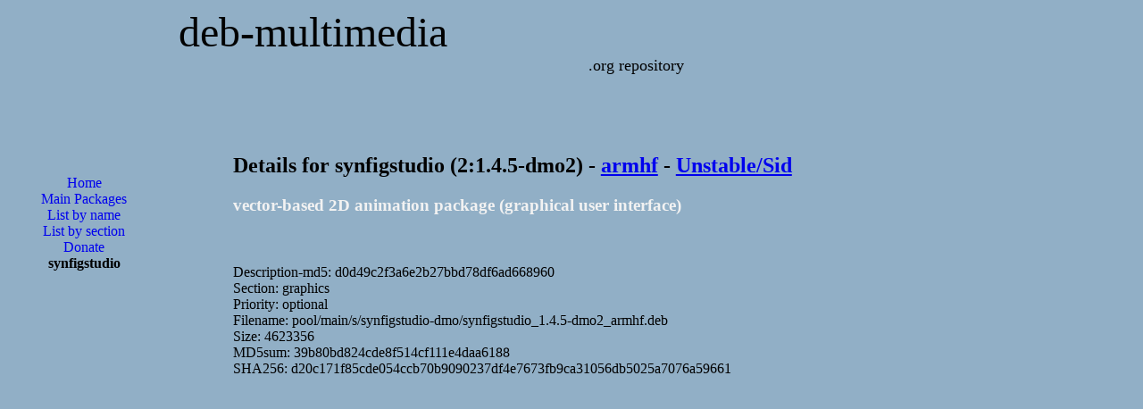

--- FILE ---
content_type: text/html; charset=UTF-8
request_url: http://ftp.deb-multimedia.org/dists/unstable/main/binary-armhf/package/synfigstudio.php
body_size: 2391
content:
<?xml version='1.0' encoding='utf-8'?>
<!DOCTYPE html PUBLIC "-//W3C//DTD XHTML 1.1//EN"
	"http://www.w3.org/TR/xhtml11/DTD/xhtml11.dtd">
<html xmlns="http://www.w3.org/1999/xhtml" xml:lang="en">
<head>
<title>Deb Multimedia Packages::synfigstudio</title>

<meta http-equiv="content-type" content="application/xhtml+xml; charset=utf-8" />
<meta name="author" content="Christian Marillat" />
<meta name="copyright" content="© 2002-2023 Christian Marillat" />
<meta name="robots" content="follow" />
<meta name="keywords" content="aacskeys, dvdcss, lame, liblame0, debian, multimedia, packages, paquets, blender, mplayer, mencoder, transcode, dvd::rip, ffmpeg, avidemux, aac, x264, kdenlive, xvid, mjpegtools, codecs, w32codecs, video, squeeze, wheezy, jessie, sid, stable, unstable, testing" />
<meta name="verify-v1" content="eJjBb/U+Z8Sa7W+JP27pyFYW7tW5Jas7lt3UNKDtDdc=" />
<meta name="viewport" content="width=device-width, initial-scale=1.0"/>

<link href="/CSS/style.css" type="text/css" rel="stylesheet" />
<link rel="shortcut icon" href="/favicon.ico" />
<link rel="me" href="https://mastodon.social/@deb_multimedia" />

<!-- Google Analytics -->
<script async src="https://www.googletagmanager.com/gtag/js?id=UA-465443-6"></script>
<script>
  window.dataLayer = window.dataLayer || [];
  function gtag(){dataLayer.push(arguments);}
  gtag('js', new Date());

  gtag('config', 'UA-465443-6');
</script>

<script async src="https://pagead2.googlesyndication.com/pagead/js/adsbygoogle.js?client=ca-pub-7392075759954682"
     crossorigin="anonymous"></script>

<!--
<script async src="https://pagead2.googlesyndication.com/pagead/js/adsbygoogle.js"></script>
<script>
     (adsbygoogle = window.adsbygoogle || []).push({
          google_ad_client: "ca-pub-7392075759954682",
          enable_page_level_ads: true
     });
</script>
-->

<script async custom-element="amp-auto-ads"
        src="https://cdn.ampproject.org/v0/amp-auto-ads-0.1.js">
</script>

</head>
<body>

<div id="top"><a href="/">deb-multimedia</a></div>
<div id="soustop"><a href="/">.org repository</a></div>

<amp-auto-ads type="adsense"
              data-ad-client="ca-pub-7392075759954682">
</amp-auto-ads>

<div id="gauche">
<ul id="menu">
<li><g:plusone size="small"></g:plusone></li><li><a href="/">Home</a></li>
<li><a href="/pool/main/">Main Packages</a></li>
<li><a href="../">List by name</a></li>
<li><a href="../list_bygroup">List by section</a></li>
<li><a href="/donate">Donate</a></li>
<li>synfigstudio</li>
<br />
<br />
<script async src="https://pagead2.googlesyndication.com/pagead/js/adsbygoogle.js?client=ca-pub-7392075759954682"
     crossorigin="anonymous"></script>
<!-- 160x600 -->
<ins class="adsbygoogle"
     style="display:block"
     data-ad-client="ca-pub-7392075759954682"
     data-ad-slot="6803853196"
     data-ad-format="auto"></ins>
<script>
     (adsbygoogle = window.adsbygoogle || []).push({});
</script>
</ul>
</div>
<div id="centre">
<h2>Details for synfigstudio (2:1.4.5-dmo2) - <a href="/dists/unstable/main/binary-armhf/">armhf</a> - <a href="/dists/unstable/">Unstable/Sid</a></h2>
<h3 class="itemtitle">vector-based 2D animation package (graphical user interface)</h3>
<!-- google_ad_section_start -->
<br />
<br />
Description-md5: d0d49c2f3a6e2b27bbd78df6ad668960<br />
Section: graphics<br />
Priority: optional<br />
Filename: pool/main/s/synfigstudio-dmo/synfigstudio_1.4.5-dmo2_armhf.deb<br />
Size: 4623356<br />
MD5sum: 39b80bd824cde8f514cf111e4daa6188<br />
SHA256: d20c171f85cde054ccb70b9090237df4e7673fb9ca31056db5025a7076a59661<br /><br />
<!-- google_ad_section_end -->
<script async src="https://pagead2.googlesyndication.com/pagead/js/adsbygoogle.js"></script>
<!-- 728x90 haut -->
<ins class="adsbygoogle"
     style="display:block"
     data-ad-client="ca-pub-7392075759954682"
     data-ad-slot="8171610095"
     data-ad-format="auto"
     data-full-width-responsive="true"></ins>
<script>
     (adsbygoogle = window.adsbygoogle || []).push({});
</script>
<br />
<br />
<font class="itemtitle">Section: </font><a href="../list_bygroup#graphics">graphics</a><br />
<font class="itemtitle">Priority:</font> optional<br />
<font class="itemtitle">Build-Date:</font> 07 August 2024<br />
<br />
<font class="itemtitle">Depends:</font> <br />
&nbsp;&nbsp;&nbsp;- libatkmm-1.6-1v5 (>= 2.28.4).<br />
&nbsp;&nbsp;&nbsp;- libc6 (>= 2.38).<br />
&nbsp;&nbsp;&nbsp;- libcairo2 (>= 1.2.4).<br />
&nbsp;&nbsp;&nbsp;- libcairomm-1.0-1v5 (>= 1.14.5).<br />
&nbsp;&nbsp;&nbsp;- libgcc-s1 (>= 3.5).<br />
&nbsp;&nbsp;&nbsp;- libglib2.0-0t64 (>= 2.12.0).<br />
&nbsp;&nbsp;&nbsp;- libglibmm-2.4-1t64 (>= 2.66.7).<br />
&nbsp;&nbsp;&nbsp;- libgtk-3-0t64 (>= 3.21.4).<br />
&nbsp;&nbsp;&nbsp;- libgtkmm-3.0-1t64 (>= 3.24.9).<br />
&nbsp;&nbsp;&nbsp;- libjack-jackd2-0 (>= 1.9.10+20150825) or libjack-0.125.<br />
&nbsp;&nbsp;&nbsp;- <a href="libmlt++-7-7.php">libmlt++-7-7 (>= 1:7.24.0)</a>.<br />
&nbsp;&nbsp;&nbsp;- libpangomm-1.4-1v5 (>= 2.46.4).<br />
&nbsp;&nbsp;&nbsp;- libsigc++-2.0-0v5 (>= 2.8.0).<br />
&nbsp;&nbsp;&nbsp;- libstdc++6 (>= 14).<br />
&nbsp;&nbsp;&nbsp;- <a href="libsynfig0t64.php">libsynfig0t64 (>= 2:1.4.5)</a>.<br />
&nbsp;&nbsp;&nbsp;- libxml++2.6-2v5 (>= 2.42.3).<br />
<font class="itemtitle">Recommends:</font> <br />
&nbsp;&nbsp;&nbsp;- <a href="synfig-examples.php">synfig-examples</a>.<br />
<br />
<font class="itemtitle">Source:</font> synfigstudio-dmo<br />
<font class="itemtitle">Website:</font> <a href="https://www.synfig.org/">https://www.synfig.org/</a><br />
<font class="itemtitle">Installed-Size:</font> 14 MB<br />
<br />
You must use a package manager like aptitude or synaptic to download and install this package.<font class="itemtitle">Direct package download:</font> <a href="/pool/main/s/synfigstudio-dmo/synfigstudio_1.4.5-dmo2_armhf.deb">synfigstudio</a><br />
<br />You can also <a href="/pool/main/s/synfigstudio-dmo/">browse</a> the application directory for synfigstudio.</div>
<br />
<br />
<div class="centre">
<div class="center">

<script async src="https://pagead2.googlesyndication.com/pagead/js/adsbygoogle.js?client=ca-pub-7392075759954682"
     crossorigin="anonymous"></script>
<!-- 336x280 -->
<ins class="adsbygoogle"
     style="display:block"
     data-ad-client="ca-pub-7392075759954682"
     data-ad-slot="6271489193"
     data-ad-format="auto"></ins>
<script>
     (adsbygoogle = window.adsbygoogle || []).push({});
</script>

</div>
</div>

<div id="footer">
  &copy; 2002-2026
  <script type="text/javascript">
    <!--
	emailE = ('mari' + 'llat' + '@' + 'deb-' + 'multi' + 'media' + '.or' + 'g')
	document.write('<a href="mailto:' + emailE + '">Christian Marillat</a>')
	//-->
  </script>
</div>

</body>
</html>


--- FILE ---
content_type: text/html; charset=utf-8
request_url: https://www.google.com/recaptcha/api2/aframe
body_size: 267
content:
<!DOCTYPE HTML><html><head><meta http-equiv="content-type" content="text/html; charset=UTF-8"></head><body><script nonce="QeXiTsF-sIls6kyRXURQLA">/** Anti-fraud and anti-abuse applications only. See google.com/recaptcha */ try{var clients={'sodar':'https://pagead2.googlesyndication.com/pagead/sodar?'};window.addEventListener("message",function(a){try{if(a.source===window.parent){var b=JSON.parse(a.data);var c=clients[b['id']];if(c){var d=document.createElement('img');d.src=c+b['params']+'&rc='+(localStorage.getItem("rc::a")?sessionStorage.getItem("rc::b"):"");window.document.body.appendChild(d);sessionStorage.setItem("rc::e",parseInt(sessionStorage.getItem("rc::e")||0)+1);localStorage.setItem("rc::h",'1769919389226');}}}catch(b){}});window.parent.postMessage("_grecaptcha_ready", "*");}catch(b){}</script></body></html>